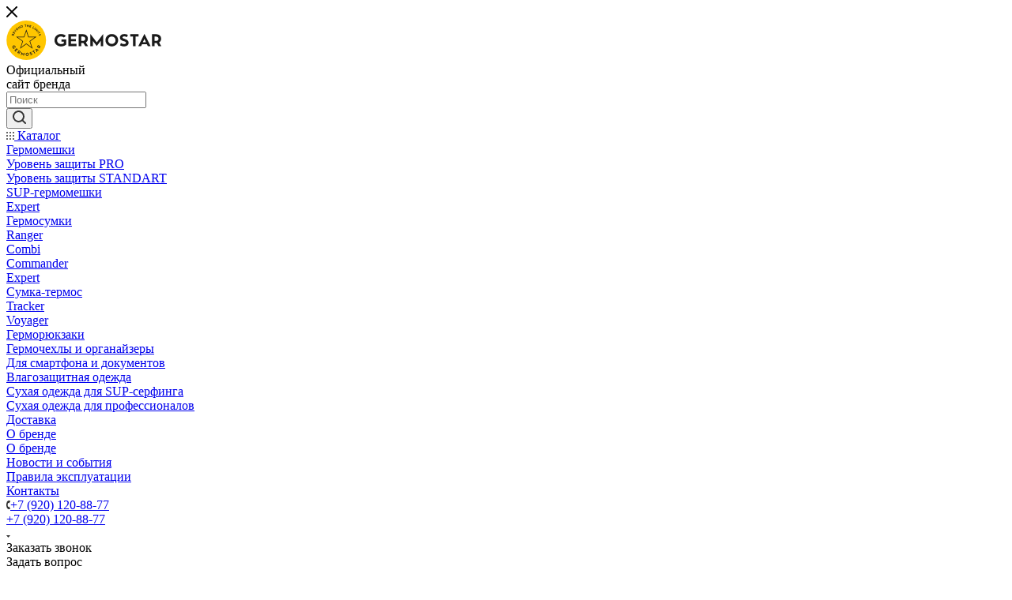

--- FILE ---
content_type: image/svg+xml
request_url: http://germostar.ru/upload/CMax/3c9/3c9aa88300cda9d131e7a548add7ff5f.svg
body_size: 4472
content:
<svg width="198" height="50" viewBox="0 0 198 50" fill="none" xmlns="http://www.w3.org/2000/svg">
<path fill-rule="evenodd" clip-rule="evenodd" d="M174.663 16.9436L182.567 32.5545H178.97L177.758 30.0346H171.631L170.397 32.5545H166.8L174.663 16.9436ZM174.663 23.274L172.697 27.4328H176.628L174.663 23.274Z" fill="#1A1A1A"/>
<path d="M69.1676 32.7594C71.865 32.7594 74.228 31.9194 75.7544 30.4649V24.114H69.6903V26.6748H72.7433V28.7849C71.8441 29.4815 70.8195 29.7683 69.3139 29.7683C66.261 29.7683 64.2326 27.8426 64.2326 24.9335C64.2326 22.2292 66.2819 20.2215 69.063 20.2215C70.694 20.2215 71.9069 20.6722 72.8688 21.5941L75.2735 19.3611C73.7052 17.8655 71.6141 17.1075 69.063 17.1075C64.4835 17.1075 60.9287 20.5083 60.9287 24.9335C60.9287 29.502 64.3581 32.7594 69.1676 32.7594Z" fill="#1A1A1A"/>
<path d="M88.4423 17.3124H78.5599V32.5545H88.7226V29.5225H81.7802V26.2241H87.9071V23.3765H81.7802V20.3444H88.4423V17.3124Z" fill="#1A1A1A"/>
<path fill-rule="evenodd" clip-rule="evenodd" d="M96.6731 17.3124C100.583 17.3124 103.155 19.5864 103.155 23.0897C103.155 25.2203 102.194 26.8182 100.542 27.7196L103.444 32.5545H99.9311L97.5513 28.5391C97.2586 28.5596 96.9658 28.5801 96.6731 28.5801H94.7452V32.5545H91.5249V17.3124H96.6731ZM96.8822 20.3444H94.7452V25.8349H96.8822C98.6387 25.8349 99.8515 24.7286 99.8515 23.0897C99.8515 21.4507 98.6387 20.3444 96.8822 20.3444Z" fill="#1A1A1A"/>
<path fill-rule="evenodd" clip-rule="evenodd" d="M133.392 32.7594C137.93 32.7594 141.443 29.3586 141.443 24.9335C141.443 20.5083 137.93 17.1075 133.392 17.1075C128.875 17.1075 125.383 20.5288 125.383 24.9335C125.383 29.3381 128.896 32.7594 133.392 32.7594ZM133.392 29.6454C130.715 29.6454 128.687 27.6377 128.687 24.9335C128.687 22.2292 130.694 20.2215 133.392 20.2215C136.11 20.2215 138.118 22.2292 138.118 24.9335C138.118 27.6377 136.11 29.6454 133.392 29.6454Z" fill="#1A1A1A"/>
<path d="M154.678 28.0679C154.678 30.8746 152.357 32.7594 148.885 32.7594C147.077 32.7594 145.314 32.2734 143.838 31.4015L144.954 28.5071C146.358 29.4359 147.522 29.8093 148.885 29.8093C150.433 29.8093 151.374 29.2152 151.374 28.2113C151.374 27.2075 150.705 26.7158 148.446 26.1012C144.996 25.1793 143.679 23.9296 143.679 21.5941C143.679 18.9104 145.937 17.1075 149.22 17.1075C150.9 17.1075 152.325 17.4357 153.718 18.1739L152.618 21.0146C151.393 20.3404 150.385 20.0576 149.262 20.0576C147.84 20.0576 146.983 20.5698 146.983 21.4302C146.983 22.2702 147.589 22.6799 149.91 23.3765C153.193 24.3598 154.678 25.8144 154.678 28.0679Z" fill="#1A1A1A"/>
<path d="M163.557 32.5545V20.3649H167.233V17.3124H156.64V20.3649H160.337V32.5545H163.557Z" fill="#1A1A1A"/>
<path d="M114.417 27.6709L122.584 16.9641L122.586 21.5341L122.584 21.5366V32.5545H119.448V25.6714L116.178 29.9784L114.418 32.3048L114.415 32.304L109.382 25.6659V32.5545H106.247V16.9641L114.417 27.6709Z" fill="#1A1A1A"/>
<path fill-rule="evenodd" clip-rule="evenodd" d="M189.31 17.3124C193.22 17.3124 195.793 19.5864 195.793 23.0897C195.793 25.2203 194.831 26.8182 193.179 27.7196L196.081 32.5545H192.568L190.188 28.5391C189.896 28.5596 189.603 28.5801 189.31 28.5801H187.382V32.5545H184.162V17.3124H189.31ZM189.519 20.3444H187.382V25.8349H189.519C191.276 25.8349 192.489 24.7286 192.489 23.0897C192.489 21.4507 191.276 20.3444 189.519 20.3444Z" fill="#1A1A1A"/>
<circle cx="25.2295" cy="25" r="25" fill="#FFC600"/>
<path d="M9.27749 17.0731C9.72299 17.2588 9.87149 17.7414 9.64874 18.2983L9.20324 19.3749L6.6416 18.2983L7.04998 17.333C7.27273 16.8504 7.6811 16.6276 8.08948 16.8133C8.31223 16.8875 8.42361 17.0731 8.46073 17.2959C8.68348 17.036 8.94336 16.9618 9.27749 17.0731ZM7.45835 17.5929L7.30985 17.9641L7.86673 18.1869L8.01523 17.8156C8.08948 17.5929 8.05235 17.4444 7.86673 17.3701C7.71823 17.2959 7.56972 17.3701 7.45835 17.5929ZM9.16611 18.1498C9.27748 17.927 9.20324 17.7043 9.01761 17.63C8.83198 17.5558 8.64636 17.63 8.53499 17.8528L8.31223 18.4096L8.94336 18.6695L9.16611 18.1498Z" fill="#1A1A1A"/>
<path d="M9.38886 14.1403L8.75773 15.1798L9.24036 15.4768L9.79724 14.5486L10.2427 14.8085L9.68586 15.7366L10.2056 16.0336L10.8367 14.9941L11.3194 15.2911L10.3541 16.8133L8.01523 15.3654L8.94336 13.8433L9.38886 14.1403Z" fill="#1A1A1A"/>
<path d="M10.614 11.7271L11.0224 11.2445L11.7277 13.1007L12.5074 13.769L12.1361 14.2145L11.3565 13.5462L9.42599 13.1379L9.83437 12.6552L11.1337 12.9523L10.614 11.7271Z" fill="#1A1A1A"/>
<path d="M12.396 11.8385C11.8762 11.2445 11.9505 10.3535 12.5816 9.83373C13.2128 9.31397 14.0666 9.38822 14.5864 10.0194C15.1061 10.6505 15.0319 11.5044 14.4008 12.0241C13.7696 12.5067 12.9158 12.4325 12.396 11.8385ZM14.1038 10.3906C13.8068 10.0194 13.287 9.98223 12.9158 10.2792C12.5445 10.5762 12.5074 11.096 12.8415 11.4672C13.1385 11.8385 13.6583 11.8756 14.0295 11.5786C14.4008 11.2445 14.4379 10.7619 14.1038 10.3906Z" fill="#1A1A1A"/>
<path d="M18.1875 9.57386L15.7373 9.01698L16.5169 10.4277L16.0343 10.6876L14.6606 8.20022L17.1109 8.7571L16.3313 7.34635L16.8139 7.08647L18.1875 9.57386Z" fill="#1A1A1A"/>
<path d="M18.93 6.26973C19.7839 5.97272 20.5635 6.30685 20.8234 7.1236C21.0833 7.90323 20.6749 8.6086 19.7839 8.9056L18.8929 9.20261L18.039 6.56672L18.93 6.26973ZM19.7097 8.34873C20.1923 8.20023 20.415 7.75473 20.2665 7.30923C20.118 6.8266 19.6725 6.64098 19.1899 6.78948L18.7815 6.93797L19.3013 8.49724L19.7097 8.34873Z" fill="#1A1A1A"/>
<path d="M24.0162 8.05172L23.9048 5.86134L23.0881 5.89847L23.0509 5.34159L25.2413 5.23021L25.2784 5.78709L24.4617 5.82421L24.5731 8.0146L24.0162 8.05172Z" fill="#1A1A1A"/>
<path d="M25.9838 7.97747L26.2808 5.23021L26.8377 5.30446L26.7263 6.34396L27.9515 6.49246L28.0628 5.45296L28.6197 5.52722L28.3227 8.27448L27.7658 8.20022L27.8772 7.04934L26.6521 6.90084L26.5407 8.05172L25.9838 7.97747Z" fill="#1A1A1A"/>
<path d="M31.4783 6.78947L30.2903 6.45535L30.1418 6.9751L31.1813 7.27209L31.0328 7.75473L29.9933 7.45772L29.8448 8.0146L31.0328 8.34872L30.8843 8.86848L29.1395 8.38585L29.882 5.71284L31.6268 6.19547L31.4783 6.78947Z" fill="#1A1A1A"/>
<path d="M33.7059 9.57386L34.7454 10.1679L34.4855 10.6505L32.9633 9.79661L34.2999 7.38348L34.7825 7.68047L33.7059 9.57386Z" fill="#1A1A1A"/>
<path d="M35.0424 11.0589L36.6387 8.83136L37.0842 9.16548L35.4507 11.393L35.0424 11.0589Z" fill="#1A1A1A"/>
<path d="M36.1932 11.8756L38.1609 9.83373L38.0866 11.8756L40.1285 11.7642L38.1609 13.8061L37.7525 13.4349L38.792 12.3582L37.5669 12.4325L37.604 11.2074L36.5645 12.284L36.1932 11.8756Z" fill="#1A1A1A"/>
<path d="M38.6435 14.4744L40.8339 12.8037L41.168 13.2492L38.9776 14.9199L38.6435 14.4744Z" fill="#1A1A1A"/>
<path d="M39.7944 16.0708L41.6878 14.957L41.2794 14.2516L41.762 13.9546L42.8758 15.8109L42.3931 16.1079L41.9848 15.4025L40.0914 16.5163L39.7944 16.0708Z" fill="#1A1A1A"/>
<path d="M40.9453 17.5186L41.5021 17.5929C41.4279 17.927 41.4279 18.1498 41.5393 18.4096C41.6506 18.6695 41.7991 18.7809 41.9848 18.7067C42.1704 18.6324 42.2075 18.4839 42.1333 18.0755C42.059 17.4444 42.1704 17.1474 42.5788 16.9989C43.0243 16.8133 43.4698 17.0731 43.6925 17.5929C43.8039 17.927 43.841 18.1869 43.8039 18.521L43.2841 18.4468C43.3213 18.1869 43.2841 18.0013 43.2099 17.8156C43.0985 17.5929 42.9871 17.4815 42.8386 17.5186C42.6901 17.5929 42.653 17.7043 42.7273 18.1498C42.8015 18.7438 42.653 19.115 42.2446 19.2635C41.762 19.4492 41.3165 19.1893 41.0566 18.6324C40.871 18.224 40.871 17.8528 40.9453 17.5186Z" fill="#1A1A1A"/>
<path d="M8.75773 31.8118C9.76011 31.2921 10.911 31.6633 11.4679 32.6657C11.7649 33.2226 11.8391 33.7795 11.6906 34.2992L10.911 34.0393C10.9852 33.7052 10.9481 33.4082 10.7625 33.037C10.4284 32.443 9.76011 32.2202 9.12898 32.5543C8.49785 32.8885 8.2751 33.5938 8.64635 34.2621C8.83198 34.5962 9.01761 34.7818 9.27749 34.8932L9.76011 34.6333L9.38886 33.9651L9.94574 33.6681L10.6511 35.0046L9.24036 35.7842C8.72061 35.6357 8.27511 35.2273 7.94098 34.6333C7.42123 33.5196 7.75535 32.3687 8.75773 31.8118Z" fill="#1A1A1A"/>
<path d="M14.2523 37.492L13.0643 36.2669L12.5074 36.7866L13.5469 37.9004L13.0271 38.4201L11.9876 37.3064L11.3936 37.9004L12.5816 39.1255L12.0248 39.6452L10.2799 37.8261L13.0643 35.1531L14.8091 36.9722L14.2523 37.492Z" fill="#1A1A1A"/>
<path d="M16.4426 41.2788L16.2941 42.6153L15.5516 42.1698L15.7001 41.056C15.6259 41.0189 15.5888 40.9817 15.5145 40.9446L14.9948 40.6105L14.475 41.4644L13.8068 41.056L15.8486 37.7519L17.0738 38.4944C17.8905 39.0141 18.1504 39.8309 17.6678 40.5734C17.2965 41.0931 16.8881 41.2788 16.4426 41.2788ZM15.3289 40.0536L15.8858 40.4249C16.257 40.6476 16.6654 40.5734 16.8882 40.2021C17.1109 39.8309 16.9995 39.4596 16.6283 39.2369L16.0714 38.8656L15.3289 40.0536Z" fill="#1A1A1A"/>
<path d="M18.4474 43.6176L19.4498 39.7937L20.7863 42.3554L23.1994 40.7961L22.197 44.62L21.4545 44.4344L21.9743 42.3925L20.5264 43.3578L19.7468 41.7985L19.227 43.8404L18.4474 43.6176Z" fill="#1A1A1A"/>
<path d="M24.4617 42.9123C24.3874 41.7985 25.2042 40.8704 26.318 40.7961C27.4317 40.7219 28.3598 41.5386 28.4341 42.6524C28.5083 43.7661 27.6916 44.6943 26.5778 44.7685C25.4269 44.8056 24.4988 44.026 24.4617 42.9123ZM27.6173 42.6895C27.5802 42.0212 27.0605 41.5386 26.3551 41.5757C25.6868 41.6129 25.2042 42.1698 25.2784 42.838C25.3156 43.5063 25.8725 43.9889 26.5036 43.9518C27.1718 43.9146 27.6545 43.3578 27.6173 42.6895Z" fill="#1A1A1A"/>
<path d="M30.2903 43.729L30.4388 42.9865C30.8843 43.135 31.2185 43.135 31.5526 42.9865C31.9238 42.8751 32.0723 42.6524 31.9981 42.3925C31.9238 42.1698 31.7011 42.0955 31.1442 42.1326C30.2532 42.2069 29.8448 42.0213 29.6592 41.4273C29.4365 40.7961 29.8077 40.165 30.5873 39.9051C31.0328 39.7566 31.4412 39.7195 31.8867 39.8309L31.7382 40.5734C31.367 40.4991 31.1071 40.4991 30.8101 40.6105C30.476 40.7219 30.3275 40.9075 30.4017 41.1302C30.476 41.3159 30.6616 41.3901 31.2556 41.353C32.1095 41.3159 32.5921 41.5386 32.7777 42.0955C33.0005 42.7638 32.6292 43.3949 31.8125 43.6919C31.3298 43.8404 30.773 43.8775 30.2903 43.729Z" fill="#1A1A1A"/>
<path d="M35.7477 41.7614L34.04 39.1626L33.1118 39.7937L32.7035 39.1626L35.2651 37.492L35.6735 38.1231L34.7454 38.7542L36.4531 41.353L35.7477 41.7614Z" fill="#1A1A1A"/>
<path d="M40.4255 37.7147L39.7573 37.492L38.7178 38.6057L38.9776 39.274L38.3836 39.9423L36.8244 35.8214L41.0566 37.0836L40.4255 37.7147ZM39.0519 37.2321L37.9381 36.8609L38.3836 37.9375L39.0519 37.2321Z" fill="#1A1A1A"/>
<path d="M42.1704 32.6657L43.544 32.7029L43.1356 33.4825L42.0219 33.4082C41.9848 33.4825 41.9476 33.5567 41.9476 33.5938L41.6506 34.1507L42.5416 34.5962L42.1704 35.3016L38.7178 33.5196L39.386 32.2573C39.8315 31.4035 40.6483 31.1065 41.4279 31.5148C41.8734 31.7747 42.1333 32.1831 42.1704 32.6657ZM41.0195 33.8537L41.3165 33.2597C41.5021 32.8885 41.3908 32.4801 41.0195 32.2945C40.6483 32.1088 40.277 32.2573 40.0543 32.6286L39.7573 33.2226L41.0195 33.8537Z" fill="#1A1A1A"/>
<path d="M17.2965 35.7471L20.3408 26.3544L12.3589 20.5629H22.2342L25.2784 11.1702L28.3227 20.5629H38.198L30.2161 26.3544L33.2603 35.7471L25.2784 29.9556L17.2965 35.7471ZM25.2784 29.0274L31.8496 33.8166L29.3251 26.0946L35.8962 21.3054H27.7658L25.2413 13.5834L22.7168 21.3054H14.5864L21.1575 26.0946L18.633 33.8166L25.2784 29.0274Z" fill="#1A1A1A"/>
</svg>
